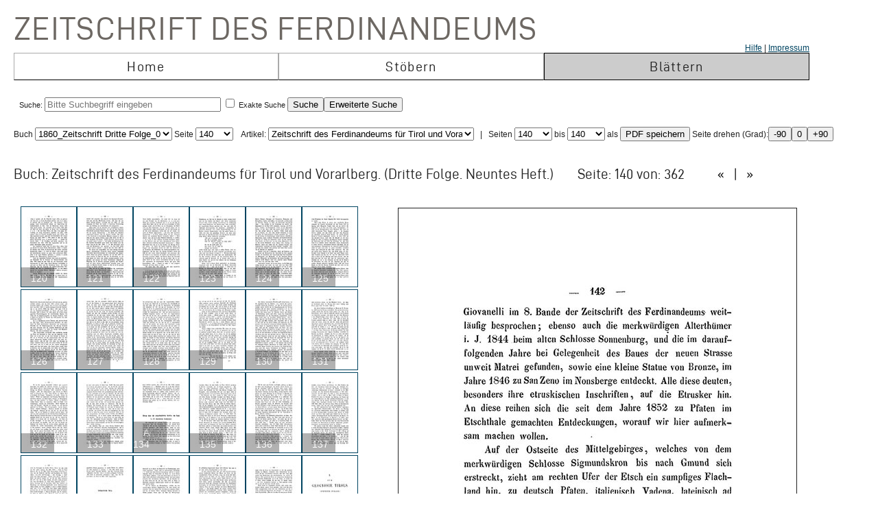

--- FILE ---
content_type: text/html; charset=UTF-8
request_url: https://zeitschrift.tiroler-landesmuseen.at/index.php?id=1000&mybuch=Ferdinandeum_1860_Folge_3_Bd09&preview=1&mypage=140
body_size: 77380
content:
<!DOCTYPE HTML PUBLIC "-//W3C//DTD HTML 4.01//EN" "http://www.w3.org/TR/html4/strict.dtd">
<HTML>
<head>
<meta http-equiv="content-type" content="text/html; charset=utf-8">
<title>Zeitschrift des Ferdinandeums  – Ferdinandeum_1860_Folge_3_Bd09 –  Seite 140 </title>


<link rel="stylesheet" type="text/css" href="inc/fontsize.css.php" media="all" />
<link rel="icon" href="img/favicon.ico" type="image/x-icon">
<META NAME="keywords" CONTENT="ferdinandeum">
<META NAME="copyright" CONTENT="niko hofinger und thomas krismer 2014">

<style>
#image{
width:580px;
transform:rotate(0deg);
transform-origin:50% 50%;
-ms-transform:rotate(0deg); /* IE 9 */
-webkit-transform:rotate(0deg); /* Opera, Chrome, and Safari */

-moz-transform-origin: origin:50% 50%;
-ms-transform-origin: origin:50% 50%;
-o-transform-origin: origin:50%5 0%;
-webkit-transform-origin: origin:50% 50%;
transform-origin: origin:50% 50%;
}
</style>

<link href="ferd.css" rel="stylesheet" type="text/css">

<!-- TinyMCE -->
<script type="text/javascript" src="tinymce3/jscripts/tiny_mce/tiny_mce.js"></script>
<script type="text/javascript">
tinyMCE.init({
// General options
mode : "textareas",
theme : "advanced",
language : "de",
plugins : "safari,pagebreak,style,layer,table,save,advhr,advimage,advlink,iespell,inlinepopups,insertdatetime,preview,media,searchreplace,print,contextmenu,paste,directionality,fullscreen,noneditable,visualchars,nonbreaking,xhtmlxtras,template",
 
// Theme options
theme_advanced_buttons1 : "save,|,bold,italic,underline,strikethrough,|,justifyleft,justifycenter,justifyright,justifyfull,|,styleselect",
theme_advanced_buttons2 : "pastetext,pasteword,|,search,replace,|,bullist,numlist,|,outdent,indent,blockquote,|,undo,redo,|,link,unlink,anchor,cleanup,help,|,code,|,forecolor,backcolor",
theme_advanced_buttons3 : "tablecontrols,|,hr,removeformat,visualaid,|,sub,sup,|,charmap,iespell,advhr,|,print",
theme_advanced_buttons4 : "insertlayer,moveforward,movebackward,absolute,|,styleprops,|,cite,abbr,acronym,del,ins,attribs,|,visualchars,nonbreaking,template,blockquote,pagebreak",
theme_advanced_toolbar_location : "top",
theme_advanced_toolbar_align : "left",
theme_advanced_statusbar_location : "bottom",
theme_advanced_resizing : true,
 
// Example content CSS (should be your site CSS)
content_css : "ferd.css",
 
// Drop lists for link/image/media/template dialogs
template_external_list_url : "js/template_list.js",
external_link_list_url : "js/link_list.js",
external_image_list_url : "js/image_list.js",
media_external_list_url : "js/media_list.js",
 
// Replace values for the template plugin
template_replace_values : {
username : "Some User",
staffid : "991234"
// change language here

}
});
</script>


<script type="text/javascript" src="inc/javascript.js"></script>

<script type="text/javascript">

function ShowInfo(id)
{
 window.open('Showinfo.php?id=' + id +'','info','height=500,width=600,statusbar=no,scrollbars=yes,location=no,menubar=no,toolbar=no,resizable=yes');
}

function newWindow(file,window) {
    msgWindow=open(file,window,'resizable=no,width=600,height=300');
    if (msgWindow.opener == null) msgWindow.opener = self;
}

function load(file,target) {
    if (target != '')
        target.window.location.href = file;
    else
        window.location.href = file;
}


</script>



</head>
<body>




 <div style='padding-top:10px;padding-left:10px;'>
<span class='niko'>Zeitschrift des Ferdinandeums</span>
 <br>
 
<table class='mainmenu' cellspacing=0 cellpadding=0 >
<tr>
<td></td><td></td><td style='float:right;text-align:right;'><a href='index.php?id=22000'>Hilfe</a> | <a href=' https://www.tiroler-landesmuseen.at/besuch/kontakt/#impressum'>Impressum</a></td> 
</tr>
<tr>
<td class='menu_off_ad'  onclick="window.location.href='index.php?home=1'" onmouseover="this.className='menu_on_high'" onmouseout="this.className='menu_off'">Home</td> 

<td class='menu_off_ad'  onclick="window.location.href='index.php?id=14000'" onmouseover="this.className='menu_on_high'"  onmouseout="this.className='menu_off'" >Stöbern</td>
<td class='menu_on_ad'  onclick="window.location.href='index.php?mypage=1'" onmouseover="this.className='menu_on_high'" >Blättern</td>


</tr></table>
	
<table class='main_neu' valign='top'>
<tr><td class='full_td' valign='top'>
<div id="topline"><form METHOD='POST' ACTION='index.php?id=1000' style='display:inline;'><font size=4></font><br>Suche: <input type='text' size=30 maxlength=90 placeholder='Bitte Suchbegriff eingeben' value=''name='search' > <input type='checkbox' name=exact value=1 > Exakte Suche <input TYPE='submit' NAME='Submit' VALUE='Suche'><input type='hidden' name='erweitert' value=1></form><form METHOD='GET' ACTION='index.php?id=1000' style='display:inline;'><input type='hidden' name='erweitert' value=1><input type='hidden' name='search' value='Bitte Suchbegriff eingeben' ><input TYPE='submit' NAME='Submit' VALUE='Erweiterte Suche'><br></form></div><div id="wrap"></div></td></tr>
</table></td></tr>
</table>



<script  type="text/javascript" src="js/jquery.js"></script>

<link href="js/jquery-ui.css" rel="stylesheet"><script  type="text/javascript" src="js/jquery-ui.js"></script><script>
function rotate(value)
{
document.getElementById("image").style.webkitTransform="rotate(" + value + "deg)";
document.getElementById("image").style.msTransform="rotate(" + value + "deg)";
document.getElementById("image").style.MozTransform="rotate(" + value + "deg)";
document.getElementById("image").style.OTransform="rotate(" + value + "deg)";
document.getElementById("image").style.transform="rotate(" + value + "deg)";
//document.getElementById("image").innerHTML=value + "deg";
}
</script><br>Buch
<form  style="display:inline;" METHOD="GET" ACTION="index.php?id=1000">
<select name="mybuch" size=1 STYLE="width: 200px;" onchange="this.form.submit();"><option value="Sammler_Bd1_Jg1806"> 1806_Sammler_01<option value="Sammler_Bd2_Jg1807"> 1807_Sammler_02<option value="Sammler_Bd3_Jg1808"> 1808_Sammler_03<option value="Sammler_Bd4_Jg1808"> 1808_Sammler_04<option value="Sammler_Bd5_Jg1808"> 1808_Sammler_05<option value="Beitraege_GS_Bd1_Jg1825"> 1825_Beiträge_01<option value="Beitraege_GS_Bd2_Jg1826"> 1826_Beiträge_02<option value="Beitraege_GS_Bd3_Jg1827"> 1827_Beiträge_03<option value="Beitraege_GS_Bd4_Jg1828"> 1828_Beiträge_04<option value="Beitraege_GS_Bd5_Jg1829"> 1829_Beiträge_05<option value="Beitraege_GS_Bd6_Jg1831"> 1831_Beiträge_06<option value="Beitraege_GS_Bd7_Jg1832"> 1832_Beiträge_07<option value="Beitraege_GS_Bd8_Jg1834"> 1834_Beiträge_08<option value="NZ_Jg1835_Bd1"> 1835_Neue Zeitschrift_01<option value="NZ_Jg1836_Bd2"> 1836_Neue Zeitschrift_02<option value="NZ_Jg1837_Bd3"> 1837_Neue Zeitschrift_03<option value="NZ_Jg1838_Bd4"> 1838_Neue Zeitschrift_04<option value="NZ_Jg1839_Bd5"> 1839_Neue Zeitschrift_05<option value="NZ_Jg1840_Bd6"> 1840_Neue Zeitschrift_06<option value="NZ_Jg1841_Bd7"> 1841_Neue Zeitschrift_07<option value="NZ_Jg1842_Bd8"> 1842_Neue Zeitschrift_08<option value="NZ_Jg1843_Bd9"> 1843_Neue Zeitschrift_09<option value="NZ_Jg1844_Bd10"> 1844_Neue Zeitschrift_10<option value="NZ_Jg1845_Bd11"> 1845_Neue Zeitschrift_11<option value="NZ_Jg1846_Bd12"> 1846_Neue Zeitschrift_12<option value="JB_1846_23"> 1846_Jahresbericht_23<option value="JB_1847_24"> 1851_Jahresbericht_24<option value="Ferdinandeum_1853_Folge_3_Bd01-03"> 1853_Zeitschrift Dritte Folge_01-03<option value="JB_1853_25"> 1853_Jahresbericht_25<option value="Ferdinandeum_1854_Folge_3_Bd04"> 1854_Zeitschrift Dritte Folge_04<option value="JB_1856_26"> 1856_Jahresbericht_26<option value="Ferdinandeum_1856_Folge_3_Bd05"> 1856_Zeitschrift Dritte Folge_05<option value="Ferdinandeum_1857_Folge_3_Bd06"> 1857_Zeitschrift Dritte Folge_06<option value="JB_1857_27"> 1857_Jahresbericht_27<option value="Ferdinandeum_1858_Folge_3_Bd07"> 1858_Zeitschrift Dritte Folge_07<option value="Ferdinandeum_1859_Folge_3_Bd08"> 1859_Zeitschrift Dritte Folge_08<option value="JB_1860_28"> 1860_Jahresbericht_28<option value="Ferdinandeum_1860_Folge_3_Bd09" selected> 1860_Zeitschrift Dritte Folge_09<option value="Ferdinandeum_1861_Folge_3_Bd10"> 1861_Zeitschrift Dritte Folge_10<option value="Ferdinandeum_1862_Folge_3_Exposition"> 1862_Zeitschrift Dritte Folge_Exposition<option value="JB_1862_29"> 1862_Jahresbericht_29<option value="Ferdinandeum_1863_Folge_3_Bd11"> 1863_Zeitschrift Dritte Folge_11<option value="JB_1864_30"> 1864_Jahresbericht_30<option value="Ferdinandeum_1865_Folge_3_Bd12"> 1865_Zeitschrift Dritte Folge_12<option value="Ferdinandeum_1867_Folge_3_Bd13"> 1867_Zeitschrift Dritte Folge_13<option value="Ferdinandeum_1869_Folge_3_Bd14"> 1869_Zeitschrift Dritte Folge_14<option value="Ferdinandeum_1870_Folge_3_Bd15"> 1870_Zeitschrift Dritte Folge_15<option value="Ferdinandeum_1871_Folge_3_Bd16"> 1871_Zeitschrift Dritte Folge_16<option value="Ferdinandeum_1872_Folge_3_Bd17"> 1872_Zeitschrift Dritte Folge_17<option value="Ferdinandeum_1873_Folge_3_Bd18"> 1873_Zeitschrift Dritte Folge_18<option value="Ferdinandeum_1875_Folge_3_Bd19"> 1875_Zeitschrift Dritte Folge_19<option value="Ferdinandeum_1876_Folge_3_Bd20"> 1876_Zeitschrift Dritte Folge_20<option value="Ferdinandeum_1877_Folge_3_Bd21"> 1877_Zeitschrift Dritte Folge_21<option value="Ferdinandeum_1878_Folge_3_Bd22"> 1878_Zeitschrift Dritte Folge_22<option value="Ferdinandeum_1879_Folge_3_Bd23"> 1879_Zeitschrift Dritte Folge_23<option value="Ferdinandeum_1880_Folge_3_Bd24"> 1880_Zeitschrift Dritte Folge_24<option value="Ferdinandeum_1881_Folge_3_Bd25"> 1881_Zeitschrift Dritte Folge_25<option value="Ferdinandeum_1882_Folge_3_Bd26"> 1882_Zeitschrift Dritte Folge_26<option value="Ferdinandeum_1883_Folge_3_Bd27"> 1883_Zeitschrift Dritte Folge_27<option value="Ferdinandeum_1884_Folge_3_Bd28"> 1884_Zeitschrift Dritte Folge_28<option value="Ferdinandeum_1885_Folge_3_Bd29"> 1885_Zeitschrift Dritte Folge_29<option value="Ferdinandeum_1886_Folge_3_Bd30"> 1886_Zeitschrift Dritte Folge_30<option value="Ferdinandeum_1887_Folge_3_Bd31"> 1887_Zeitschrift Dritte Folge_31<option value="Ferdinandeum_1888_Folge_3_Bd32"> 1888_Zeitschrift Dritte Folge_32<option value="Ferdinandeum_1889_Folge_3_Bd33"> 1889_Zeitschrift Dritte Folge_33<option value="Ferdinandeum_1890_Folge_3_Bd34"> 1890_Zeitschrift Dritte Folge_34<option value="Ferdinandeum_1891_Folge_3_Bd35"> 1891_Zeitschrift Dritte Folge_35<option value="Ferdinandeum_1892_Folge_3_Bd36"> 1892_Zeitschrift Dritte Folge_36<option value="Ferdinandeum_1893_Folge_3_Bd37"> 1893_Zeitschrift Dritte Folge_37<option value="Ferdinandeum_1894_Folge_3_Bd38"> 1894_Zeitschrift Dritte Folge_38<option value="Ferdinandeum_1895_Folge_3_Bd39"> 1895_Zeitschrift Dritte Folge_39<option value="Ferdinandeum_1896_Folge_3_Bd40"> 1896_Zeitschrift Dritte Folge_40<option value="Ferdinandeum_1897_Folge_3_Bd41"> 1897_Zeitschrift Dritte Folge_41<option value="Sammler_Register_1897"> 1897_Register<option value="Ferdinandeum_1898_Folge_3_Bd42"> 1898_Zeitschrift Dritte Folge_42<option value="Ferdinandeum_1899_Folge_3_Bd43"> 1899_Zeitschrift Dritte Folge_43<option value="Ferdinandeum_1900_Folge_3_Bd44"> 1900_Zeitschrift Dritte Folge_44<option value="Ferdinandeum_1901_Folge_3_Bd45"> 1901_Zeitschrift Dritte Folge_45<option value="Ferdinandeum_1902_Folge_3_Bd46"> 1902_Zeitschrift Dritte Folge_46<option value="Ferdinandeum_1903_Folge_3_Bd47"> 1903_Zeitschrift Dritte Folge_47<option value="Ferdinandeum_1904_Folge_3_Bd48"> 1904_Zeitschrift Dritte Folge_48<option value="Ferdinandeum_1905_Folge_3_Bd49"> 1905_Zeitschrift Dritte Folge_49<option value="Ferdinandeum_1906_Folge_3_Bd50"> 1906_Zeitschrift Dritte Folge_50<option value="Ferdinandeum_1907_Folge_3_Bd51"> 1907_Zeitschrift Dritte Folge_51<option value="Ferdinandeum_1908_Folge_3_Bd52"> 1908_Zeitschrift Dritte Folge_52<option value="Ferdinandeum_1909_Folge_3_Bd53"> 1909_Zeitschrift Dritte Folge_53<option value="Ferdinandeum_1910_Folge_3_Bd54"> 1910_Zeitschrift Dritte Folge_54<option value="Ferdinandeum_1911_Folge_3_Bd55"> 1911_Zeitschrift Dritte Folge_55<option value="Ferdinandeum_1912_Folge_3_Bd56"> 1912_Zeitschrift Dritte Folge_56<option value="Ferdinandeum_1913_Folge_3_Bd57"> 1913_Zeitschrift Dritte Folge_57<option value="Ferdinandeum_1914_Folge_3_Bd58"> 1914_Zeitschrift Dritte Folge_58<option value="Ferdinandeum_1915_Folge_3_Bd59"> 1915_Zeitschrift Dritte Folge_59<option value="Ferdinandeum_1920-Folge_3_Bd60"> 1920_Zeitschrift Dritte Folge_60<option value="Veroeffentlichungen_Jg1922_Bd1"> 1922_Veröffentlichungen_01<option value="Veroeffentlichungen_Jg1922_Bd2"> 1922_Veröffentlichungen_02<option value="Veroeffentlichungen_Jg1923_Bd3"> 1923_Veröffentlichungen_03<option value="Veroeffentlichungen_Jg1925_Bd4"> 1925_Veröffentlichungen_04<option value="Veroeffentlichungen_Jg1925_Bd5"> 1925_Veröffentlichungen_05<option value="Veroeffentlichungen_Jg1927_Bd6"> 1927_Veröffentlichungen_06<option value="Veroeffentlichungen_Jg1928_Bd7"> 1938_Veröffentlichungen_07<option value="Veroeffentlichungen_Jg1928_Bd8"> 1928_Veröffentlichungen_08<option value="Veroeffentlichungen_Jg1929_Bd9"> 1929_Veröffentlichungen_09<option value="Veroeffentlichungen_Jg1930_Bd10"> 1930_Veröffentlichungen_10<option value="Veroeffentlichungen_Jg1931_Bd11"> 1931_Veröffentlichungen_11<option value="Veroeffentlichungen_Jg1932_Bd12"> 1932_Veröffentlichungen_12<option value="Veroeffentlichungen_Jg1933_Bd13"> 1933_Veröffentlichungen_13<option value="Veroeffentlichungen_Jg1934_Bd14"> 1934_Veröffentlichungen_14<option value="Veroeffentlichungen_Jg1935_Bd15"> 1935_Veröffentlichungen_15<option value="Veroeffentlichungen_Inhaltsverzeichnis"> 1935_Veröffentlichungen_Register<option value="Veroeffentlichungen_Jg1936_Bd16"> 1936_Veröffentlichungen_16<option value="Veroeffentlichungen_Jg1937_Bd17"> 1937_Veröffentlichungen_17<option value="Veroeffentlichungen_Jg1938_Bd18"> 1938_Veröffentlichungen_18<option value="Veroeffentlichungen_Jg1939_Bd19"> 1939_Veröffentlichungen_19<option value="Veroeffentlichungen_Jg1940_45_Bd20_25"> 1940_Veröffentlichungen_20-25<option value="Veroeffentlichungen_Jg1946_49_Bd26_29"> 1946_Veröffentlichungen_26-29<option value="Veroeffentlichungen_Jg1950_Bd30"> 1950_Veröffentlichungen_30<option value="Veroeffentlichungen_Jg1951_Bd31"> 1951_Veröffentlichungen_31<option value="Veroeffentlichungen_Jg1952_53_Bd32_33"> 1952_Veröffentlichungen_32-33<option value="Veroeffentlichungen_Jg1954_Bd34"> 1954_Veröffentlichungen_34<option value="Veroeffentlichungen_Jg1955_Bd35"> 1955_Veröffentlichungen_35<option value="Veroeffentlichungen_Jg1956_Bd36"> 1956_Veröffentlichungen_36<option value="Veroeffentlichungen_Jg1957_Bd37"> 1957_Veröffentlichungen_37<option value="Veroeffentlichungen_Jg1958_Bd38"> 1958_Veröffentlichungen_38<option value="Veroeffentlichungen_Jg1959_Bd39"> 1959_Veröffentlichungen_39<option value="Veroeffentlichungen_Jg1960_Bd40"> 1960_Veröffentlichungen_40<option value="Veroeffentlichungen_Jg1961_Bd41"> 1961_Veröffentlichungen_41<option value="Veroeffentlichungen_Jg1962_Bd42"> 1962_Veröffentlichungen_42<option value="Veroeffentlichungen_Jg1963_Bd43"> 1963_Veröffentlichungen_43<option value="Veroeffentlichungen_Jg1964_Bd44"> 1964_Veröffentlichungen_44<option value="Veroeffentlichungen_Jg1965_Bd45"> 1965_Veröffentlichungen_45<option value="Veroeffentlichungen_Jg1966_Bd46"> 1966_Veröffentlichungen_46<option value="Veroeffentlichungen_Jg1967_Bd47"> 1967_Veröffentlichungen_47<option value="Veroeffentlichungen_Jg1968_Bd48"> 1968_Veröffentlichungen_48<option value="Veroeffentlichungen_Jg1969_Bd49"> 1969_Veröffentlichungen_49<option value="Veroeffentlichungen_Jg1970_Bd50"> 1970_Veröffentlichungen_50<option value="Veroeffentlichungen_Jg1971_Bd51"> 1971_Veröffentlichungen_51<option value="Veroeffentlichungen_Jg1972_Bd52"> 1972_Veröffentlichungen_52<option value="Veroeffentlichungen_Jg1973_Bd53"> 1973_Veröffentlichungen_53<option value="Veroeffentlichungen_Jg1974_Bd54"> 1974_Veröffentlichungen_54<option value="Veroeffentlichungen_Jg1975_Bd55"> 1975_Veröffentlichungen_55<option value="Veroeffentlichungen_Jg1975_FS_Walter_Senn"> 1975_Veröffentlichungen_Festschrift Senn<option value="Veroeffentlichungen_Jg1976_Bd56"> 1976_Veröffentlichungen_56<option value="Veroeffentlichungen_Jg1977_Bd57"> 1977_Veröffentlichungen_57<option value="Veroeffentlichungen_Jg1977_Beilage2_zu_Bd57"> 1977_Veröffentlichungen_57_Beilage<option value="Veroeffentlichungen_Jg1978_Bd58"> 1978_Veröffentlichungen_58<option value="Veroeffentlichungen_Jg1979_Bd59"> 1979_Veröffentlichungen_59<option value="Veroeffentlichungen_Jg1980_Bd60"> 1980_Veröffentlichungen_60<option value="Veroeffentlichungen_Jg1981_Bd61"> 1981_Veröffentlichungen_61<option value="Veroeffentlichungen_Jg1982_Bd62"> 1982_Veröffentlichungen_62<option value="Veroeffentlichungen_Jg1983_Bd63"> 1983_Veröffentlichungen_63<option value="Veroeffentlichungen_Jg1984_Bd64"> 1984_Veröffentlichungen_64<option value="Veroeffentlichungen_Jg1985_Bd65"> 1985_Veröffentlichungen_65<option value="Veroeffentlichungen_Jg1986_Bd66"> 1986_Veröffentlichungen_66<option value="Veroeffentlichungen_Jg1987_Bd67"> 1987_Veröffentlichungen_67<option value="Veroeffentlichungen_Jg1987_Beilage3_zu_BGd67"> 1987_Veröffentlichungen_67_Beilage<option value="Veroeffentlichungen_Jg1988_Bd68"> 1988_Veröffentlichungen_68<option value="Veroeffentlichungen_Jg1989_Bd69"> 1989_Veröffentlichungen_69<option value="Veroeffentlichungen_Jg1990_Bd70"> 1990_Veröffentlichungen_70<option value="Veroeffentlichungen_Jg1991_Bd71"> 1991_Veröffentlichungen_71<option value="Veroeffentlichungen_Jg1991_Beilage4_zu_Bd71"> 1991_Veröffentlichungen_71_Beilage<option value="Veroeffentlichungen_Jg1992_Bd72"> 1992_Veröffentlichungen_72<option value="Veroeffentlichungen_Jg1993_Bd73"> 1993_Veröffentlichungen_73<option value="Veroeffentlichungen_Jg1993_Beilage5_zu_Bd73"> 1993_Veröffentlichungen_73_Beilage<option value="Veroeffentlichungen_Jg1994_Bd74"> 1994_Veröffentlichungen_74<option value="Veroeffentlichungen_Jg1995_96_Bd75_76"> 1995_Veröffentlichungen_75_76<option value="Veroeffentlichungen_Jg1997_Bd77"> 1997_Veröffentlichungen_77<option value="Veroeffentlichungen_Jg1998_Bd78"> 1998_Veröffentlichungen_78<option value="Veroeffentlichungen_Jg1999_Bd79"> 1999_Veröffentlichungen_79<option value="Veroeffentlichungen_Jg2000_Bd80"> 2000_Veröffentlichungen_80<option value="Veroeffentlichungen_Jg2001_Bd81"> 2001_Veröffentlichungen_81<option value="Veroeffentlichungen_Jg2002_Bd82_I"> 2002_Veröffentlichungen_82_1<option value="Veroeffentlichungen_Jg2002_Bd82_II"> 2002_Veröffentlichungen_82_2<option value="Veroeffentlichungen_Jg2003_Bd83"> 2003_Veröffentlichungen_83<option value="Veroeffentlichungen_JG2004_Bd84"> 2004_Veröffentlichungen_84</select> Seite <select name="mypage" size=1 onchange="this.form.submit();" STYLE="width: 55px;"><option value="1"> 1<option value="2"> 2<option value="3"> 3<option value="4"> 4<option value="5"> 5<option value="6"> 6<option value="7"> 7<option value="8"> 8<option value="9"> 9<option value="10"> 10<option value="11"> 11<option value="12"> 12<option value="13"> 13<option value="14"> 14<option value="15"> 15<option value="16"> 16<option value="17"> 17<option value="18"> 18<option value="19"> 19<option value="20"> 20<option value="21"> 21<option value="22"> 22<option value="23"> 23<option value="24"> 24<option value="25"> 25<option value="26"> 26<option value="27"> 27<option value="28"> 28<option value="29"> 29<option value="30"> 30<option value="31"> 31<option value="32"> 32<option value="33"> 33<option value="34"> 34<option value="35"> 35<option value="36"> 36<option value="37"> 37<option value="38"> 38<option value="39"> 39<option value="40"> 40<option value="41"> 41<option value="42"> 42<option value="43"> 43<option value="44"> 44<option value="45"> 45<option value="46"> 46<option value="47"> 47<option value="48"> 48<option value="49"> 49<option value="50"> 50<option value="51"> 51<option value="52"> 52<option value="53"> 53<option value="54"> 54<option value="55"> 55<option value="56"> 56<option value="57"> 57<option value="58"> 58<option value="59"> 59<option value="60"> 60<option value="61"> 61<option value="62"> 62<option value="63"> 63<option value="64"> 64<option value="65"> 65<option value="66"> 66<option value="67"> 67<option value="68"> 68<option value="69"> 69<option value="70"> 70<option value="71"> 71<option value="72"> 72<option value="73"> 73<option value="74"> 74<option value="75"> 75<option value="76"> 76<option value="77"> 77<option value="78"> 78<option value="79"> 79<option value="80"> 80<option value="81"> 81<option value="82"> 82<option value="83"> 83<option value="84"> 84<option value="85"> 85<option value="86"> 86<option value="87"> 87<option value="88"> 88<option value="89"> 89<option value="90"> 90<option value="91"> 91<option value="92"> 92<option value="93"> 93<option value="94"> 94<option value="95"> 95<option value="96"> 96<option value="97"> 97<option value="98"> 98<option value="99"> 99<option value="100"> 100<option value="101"> 101<option value="102"> 102<option value="103"> 103<option value="104"> 104<option value="105"> 105<option value="106"> 106<option value="107"> 107<option value="108"> 108<option value="109"> 109<option value="110"> 110<option value="111"> 111<option value="112"> 112<option value="113"> 113<option value="114"> 114<option value="115"> 115<option value="116"> 116<option value="117"> 117<option value="118"> 118<option value="119"> 119<option value="120"> 120<option value="121"> 121<option value="122"> 122<option value="123"> 123<option value="124"> 124<option value="125"> 125<option value="126"> 126<option value="127"> 127<option value="128"> 128<option value="129"> 129<option value="130"> 130<option value="131"> 131<option value="132"> 132<option value="133"> 133<option value="134"> 134<option value="135"> 135<option value="136"> 136<option value="137"> 137<option value="138"> 138<option value="139"> 139<option value="140" selected> 140<option value="141"> 141<option value="142"> 142<option value="143"> 143<option value="144"> 144<option value="145"> 145<option value="146"> 146<option value="147"> 147<option value="148"> 148<option value="149"> 149<option value="150"> 150<option value="151"> 151<option value="152"> 152<option value="153"> 153<option value="154"> 154<option value="155"> 155<option value="156"> 156<option value="157"> 157<option value="158"> 158<option value="159"> 159<option value="160"> 160<option value="161"> 161<option value="162"> 162<option value="163"> 163<option value="164"> 164<option value="165"> 165<option value="166"> 166<option value="167"> 167<option value="168"> 168<option value="169"> 169<option value="170"> 170<option value="171"> 171<option value="172"> 172<option value="173"> 173<option value="174"> 174<option value="175"> 175<option value="176"> 176<option value="177"> 177<option value="178"> 178<option value="179"> 179<option value="180"> 180<option value="181"> 181<option value="182"> 182<option value="183"> 183<option value="184"> 184<option value="185"> 185<option value="186"> 186<option value="187"> 187<option value="188"> 188<option value="189"> 189<option value="190"> 190<option value="191"> 191<option value="192"> 192<option value="193"> 193<option value="194"> 194<option value="195"> 195<option value="196"> 196<option value="197"> 197<option value="198"> 198<option value="199"> 199<option value="200"> 200<option value="201"> 201<option value="202"> 202<option value="203"> 203<option value="204"> 204<option value="205"> 205<option value="206"> 206<option value="207"> 207<option value="208"> 208<option value="209"> 209<option value="210"> 210<option value="211"> 211<option value="212"> 212<option value="213"> 213<option value="214"> 214<option value="215"> 215<option value="216"> 216<option value="217"> 217<option value="218"> 218<option value="219"> 219<option value="220"> 220<option value="221"> 221<option value="222"> 222<option value="223"> 223<option value="224"> 224<option value="225"> 225<option value="226"> 226<option value="227"> 227<option value="228"> 228<option value="229"> 229<option value="230"> 230<option value="231"> 231<option value="232"> 232<option value="233"> 233<option value="234"> 234<option value="235"> 235<option value="236"> 236<option value="237"> 237<option value="238"> 238<option value="239"> 239<option value="240"> 240<option value="241"> 241<option value="242"> 242<option value="243"> 243<option value="244"> 244<option value="245"> 245<option value="246"> 246<option value="247"> 247<option value="248"> 248<option value="249"> 249<option value="250"> 250<option value="251"> 251<option value="252"> 252<option value="253"> 253<option value="254"> 254<option value="255"> 255<option value="256"> 256<option value="257"> 257<option value="258"> 258<option value="259"> 259<option value="260"> 260<option value="261"> 261<option value="262"> 262<option value="263"> 263<option value="264"> 264<option value="265"> 265<option value="266"> 266<option value="267"> 267<option value="268"> 268<option value="269"> 269<option value="270"> 270<option value="271"> 271<option value="272"> 272<option value="273"> 273<option value="274"> 274<option value="275"> 275<option value="276"> 276<option value="277"> 277<option value="278"> 278<option value="279"> 279<option value="280"> 280<option value="281"> 281<option value="282"> 282<option value="283"> 283<option value="284"> 284<option value="285"> 285<option value="286"> 286<option value="287"> 287<option value="288"> 288<option value="289"> 289<option value="290"> 290<option value="291"> 291<option value="292"> 292<option value="293"> 293<option value="294"> 294<option value="295"> 295<option value="296"> 296<option value="297"> 297<option value="298"> 298<option value="299"> 299<option value="300"> 300<option value="301"> 301<option value="302"> 302<option value="303"> 303<option value="304"> 304<option value="305"> 305<option value="306"> 306<option value="307"> 307<option value="308"> 308<option value="309"> 309<option value="310"> 310<option value="311"> 311<option value="312"> 312<option value="313"> 313<option value="314"> 314<option value="315"> 315<option value="316"> 316<option value="317"> 317<option value="318"> 318<option value="319"> 319<option value="320"> 320<option value="321"> 321<option value="322"> 322<option value="323"> 323<option value="324"> 324<option value="325"> 325<option value="326"> 326<option value="327"> 327<option value="328"> 328<option value="329"> 329<option value="330"> 330<option value="331"> 331<option value="332"> 332<option value="333"> 333<option value="334"> 334<option value="335"> 335<option value="336"> 336<option value="337"> 337<option value="338"> 338<option value="339"> 339<option value="340"> 340<option value="341"> 341<option value="342"> 342<option value="343"> 343<option value="344"> 344<option value="345"> 345<option value="346"> 346<option value="347"> 347<option value="348"> 348<option value="349"> 349<option value="350"> 350<option value="351"> 351<option value="352"> 352<option value="353"> 353<option value="354"> 354<option value="355"> 355<option value="356"> 356<option value="357"> 357<option value="358"> 358<option value="359"> 359<option value="360"> 360<option value="361"> 361</select>
</form><form METHOD='GET' ACTION='index.php?id=1000'  style='display:inline;'><input type='hidden' name='mybuch' value='Ferdinandeum_1860_Folge_3_Bd09'>&nbsp; &nbsp;Artikel: <select name='mypage' size=1 STYLE='width: 300px;' onchange='this.form.submit();'>


<option value='1'><h4>Zeitschrift des Ferdinandeums für Tirol und Vorarlberg.</h4><script type="text/javascript">document.title = "Zeitschrift des Ferdinandeums – 1860_Zeitschrift Dritte Folge_09 –  Seite 140";</script><option value='1'><h4>Beiträge zur Geschichte Tirols.</h4><script type="text/javascript">document.title = "Zeitschrift des Ferdinandeums – 1860_Zeitschrift Dritte Folge_09 –  Seite 140";</script><option value='117'><h4>Bemerkungen über den tirolischen Bundesbrief, angeblich vom Jahre 1323.</h4><script type="text/javascript">document.title = "Zeitschrift des Ferdinandeums – 1860_Zeitschrift Dritte Folge_09 –  Seite 140";</script><option value='134'><h4>Etwas über die ursprünglichen Grafen von Tirol.</h4><script type="text/javascript">document.title = "Zeitschrift des Ferdinandeums – 1860_Zeitschrift Dritte Folge_09 –  Seite 140";</script><option value='143'><h4>I. Zur Geognosie Tirols.</h4><script type="text/javascript">document.title = "Zeitschrift des Ferdinandeums – 1860_Zeitschrift Dritte Folge_09 –  Seite 140";</script><option value='145'><h4> -- I. Am Schwazer Bergbau.</h4><option value='158'><h4> -- II. Die Knochenhöhle bei Kufstein.</h4><option value='159'><h4> -- III. Orthoceratiten aus dem obern Lias der Kammerkar.</h4><option value='161'><h4>II. Zur Hypsometrie und Orographie von Nordtirol.</h4><script type="text/javascript">document.title = "Zeitschrift des Ferdinandeums – 1860_Zeitschrift Dritte Folge_09 –  Seite 140";</script><option value='164'><h4> -- Einige Höhenbestimmungen aus dem Gleirsch- und Hinterauthale.</h4><option value='170'><h4> -- ** I. Höhenunterschiede.</h4><option value='173'><h4> -- ** II. Absolute Höhen.</h4><option value='178'><h4> -- Orographische Skizze.</h4><option value='194'><h4>III. Zur Botanik Nordtirols.</h4><script type="text/javascript">document.title = "Zeitschrift des Ferdinandeums – 1860_Zeitschrift Dritte Folge_09 –  Seite 140";</script><option value='196'><h4> -- Einige botanische Notizen aus dem Gleirschthal.</h4><option value='202'><h4>IV. Zur Kenntniss der Coleopteren um Innsbruck.</h4><script type="text/javascript">document.title = "Zeitschrift des Ferdinandeums – 1860_Zeitschrift Dritte Folge_09 –  Seite 140";</script><option value='204'><h4> -- Über Coleopteren bei Innsbruck.</h4><option value='211'><h4> -- Zahlenverhältnisse der Käfer im Gebirge.</h4><option value='218'><h4>V. Zur Flora Tirols.</h4><script type="text/javascript">document.title = "Zeitschrift des Ferdinandeums – 1860_Zeitschrift Dritte Folge_09 –  Seite 140";</script><option value='220'><h4> -- Vorwort.</h4><option value='222'><h4> -- Ranunculaceae Juss.</h4><option value='243'><h4> -- Berberideae Vent.</h4><option value='243'><h4> -- Papaveraceae DC.</h4><option value='245'><h4> -- Fumariaceae DC.</h4><option value='246'><h4> -- Cruciferae Juss.</h4><option value='271'><h4> -- Cistineae Dun.</h4><option value='272'><h4> -- Violarieae DC.</h4><option value='285'><h4> -- Resedaceae DC.</h4><option value='286'><h4> -- Droseraceae DC.</h4><option value='289'><h4> -- Polygaleae Juss.</h4><option value='297'><h4> -- Sileneae DC.</h4><option value='322'><h4> -- Alsineae DC.</h4><option value='358'><h4> -- Lineae DC.</h4><option value='361'><h4> -- Malvaceae R. Br.</h4></select></form> &nbsp; | &nbsp; <form style='padding:0;margin:0;display:inline;' action='pdf_out.php' METHOD='GET'>Seiten <select name="mypagefrom" size=1  STYLE="width: 55px;"><option value="1"> 1<option value="2"> 2<option value="3"> 3<option value="4"> 4<option value="5"> 5<option value="6"> 6<option value="7"> 7<option value="8"> 8<option value="9"> 9<option value="10"> 10<option value="11"> 11<option value="12"> 12<option value="13"> 13<option value="14"> 14<option value="15"> 15<option value="16"> 16<option value="17"> 17<option value="18"> 18<option value="19"> 19<option value="20"> 20<option value="21"> 21<option value="22"> 22<option value="23"> 23<option value="24"> 24<option value="25"> 25<option value="26"> 26<option value="27"> 27<option value="28"> 28<option value="29"> 29<option value="30"> 30<option value="31"> 31<option value="32"> 32<option value="33"> 33<option value="34"> 34<option value="35"> 35<option value="36"> 36<option value="37"> 37<option value="38"> 38<option value="39"> 39<option value="40"> 40<option value="41"> 41<option value="42"> 42<option value="43"> 43<option value="44"> 44<option value="45"> 45<option value="46"> 46<option value="47"> 47<option value="48"> 48<option value="49"> 49<option value="50"> 50<option value="51"> 51<option value="52"> 52<option value="53"> 53<option value="54"> 54<option value="55"> 55<option value="56"> 56<option value="57"> 57<option value="58"> 58<option value="59"> 59<option value="60"> 60<option value="61"> 61<option value="62"> 62<option value="63"> 63<option value="64"> 64<option value="65"> 65<option value="66"> 66<option value="67"> 67<option value="68"> 68<option value="69"> 69<option value="70"> 70<option value="71"> 71<option value="72"> 72<option value="73"> 73<option value="74"> 74<option value="75"> 75<option value="76"> 76<option value="77"> 77<option value="78"> 78<option value="79"> 79<option value="80"> 80<option value="81"> 81<option value="82"> 82<option value="83"> 83<option value="84"> 84<option value="85"> 85<option value="86"> 86<option value="87"> 87<option value="88"> 88<option value="89"> 89<option value="90"> 90<option value="91"> 91<option value="92"> 92<option value="93"> 93<option value="94"> 94<option value="95"> 95<option value="96"> 96<option value="97"> 97<option value="98"> 98<option value="99"> 99<option value="100"> 100<option value="101"> 101<option value="102"> 102<option value="103"> 103<option value="104"> 104<option value="105"> 105<option value="106"> 106<option value="107"> 107<option value="108"> 108<option value="109"> 109<option value="110"> 110<option value="111"> 111<option value="112"> 112<option value="113"> 113<option value="114"> 114<option value="115"> 115<option value="116"> 116<option value="117"> 117<option value="118"> 118<option value="119"> 119<option value="120"> 120<option value="121"> 121<option value="122"> 122<option value="123"> 123<option value="124"> 124<option value="125"> 125<option value="126"> 126<option value="127"> 127<option value="128"> 128<option value="129"> 129<option value="130"> 130<option value="131"> 131<option value="132"> 132<option value="133"> 133<option value="134"> 134<option value="135"> 135<option value="136"> 136<option value="137"> 137<option value="138"> 138<option value="139"> 139<option value="140" selected> 140<option value="141"> 141<option value="142"> 142<option value="143"> 143<option value="144"> 144<option value="145"> 145<option value="146"> 146<option value="147"> 147<option value="148"> 148<option value="149"> 149<option value="150"> 150<option value="151"> 151<option value="152"> 152<option value="153"> 153<option value="154"> 154<option value="155"> 155<option value="156"> 156<option value="157"> 157<option value="158"> 158<option value="159"> 159<option value="160"> 160<option value="161"> 161<option value="162"> 162<option value="163"> 163<option value="164"> 164<option value="165"> 165<option value="166"> 166<option value="167"> 167<option value="168"> 168<option value="169"> 169<option value="170"> 170<option value="171"> 171<option value="172"> 172<option value="173"> 173<option value="174"> 174<option value="175"> 175<option value="176"> 176<option value="177"> 177<option value="178"> 178<option value="179"> 179<option value="180"> 180<option value="181"> 181<option value="182"> 182<option value="183"> 183<option value="184"> 184<option value="185"> 185<option value="186"> 186<option value="187"> 187<option value="188"> 188<option value="189"> 189<option value="190"> 190<option value="191"> 191<option value="192"> 192<option value="193"> 193<option value="194"> 194<option value="195"> 195<option value="196"> 196<option value="197"> 197<option value="198"> 198<option value="199"> 199<option value="200"> 200<option value="201"> 201<option value="202"> 202<option value="203"> 203<option value="204"> 204<option value="205"> 205<option value="206"> 206<option value="207"> 207<option value="208"> 208<option value="209"> 209<option value="210"> 210<option value="211"> 211<option value="212"> 212<option value="213"> 213<option value="214"> 214<option value="215"> 215<option value="216"> 216<option value="217"> 217<option value="218"> 218<option value="219"> 219<option value="220"> 220<option value="221"> 221<option value="222"> 222<option value="223"> 223<option value="224"> 224<option value="225"> 225<option value="226"> 226<option value="227"> 227<option value="228"> 228<option value="229"> 229<option value="230"> 230<option value="231"> 231<option value="232"> 232<option value="233"> 233<option value="234"> 234<option value="235"> 235<option value="236"> 236<option value="237"> 237<option value="238"> 238<option value="239"> 239<option value="240"> 240<option value="241"> 241<option value="242"> 242<option value="243"> 243<option value="244"> 244<option value="245"> 245<option value="246"> 246<option value="247"> 247<option value="248"> 248<option value="249"> 249<option value="250"> 250<option value="251"> 251<option value="252"> 252<option value="253"> 253<option value="254"> 254<option value="255"> 255<option value="256"> 256<option value="257"> 257<option value="258"> 258<option value="259"> 259<option value="260"> 260<option value="261"> 261<option value="262"> 262<option value="263"> 263<option value="264"> 264<option value="265"> 265<option value="266"> 266<option value="267"> 267<option value="268"> 268<option value="269"> 269<option value="270"> 270<option value="271"> 271<option value="272"> 272<option value="273"> 273<option value="274"> 274<option value="275"> 275<option value="276"> 276<option value="277"> 277<option value="278"> 278<option value="279"> 279<option value="280"> 280<option value="281"> 281<option value="282"> 282<option value="283"> 283<option value="284"> 284<option value="285"> 285<option value="286"> 286<option value="287"> 287<option value="288"> 288<option value="289"> 289<option value="290"> 290<option value="291"> 291<option value="292"> 292<option value="293"> 293<option value="294"> 294<option value="295"> 295<option value="296"> 296<option value="297"> 297<option value="298"> 298<option value="299"> 299<option value="300"> 300<option value="301"> 301<option value="302"> 302<option value="303"> 303<option value="304"> 304<option value="305"> 305<option value="306"> 306<option value="307"> 307<option value="308"> 308<option value="309"> 309<option value="310"> 310<option value="311"> 311<option value="312"> 312<option value="313"> 313<option value="314"> 314<option value="315"> 315<option value="316"> 316<option value="317"> 317<option value="318"> 318<option value="319"> 319<option value="320"> 320<option value="321"> 321<option value="322"> 322<option value="323"> 323<option value="324"> 324<option value="325"> 325<option value="326"> 326<option value="327"> 327<option value="328"> 328<option value="329"> 329<option value="330"> 330<option value="331"> 331<option value="332"> 332<option value="333"> 333<option value="334"> 334<option value="335"> 335<option value="336"> 336<option value="337"> 337<option value="338"> 338<option value="339"> 339<option value="340"> 340<option value="341"> 341<option value="342"> 342<option value="343"> 343<option value="344"> 344<option value="345"> 345<option value="346"> 346<option value="347"> 347<option value="348"> 348<option value="349"> 349<option value="350"> 350<option value="351"> 351<option value="352"> 352<option value="353"> 353<option value="354"> 354<option value="355"> 355<option value="356"> 356<option value="357"> 357<option value="358"> 358<option value="359"> 359<option value="360"> 360<option value="361"> 361</select> bis <select name="mypageto" size=1  STYLE="width: 55px;"><option value="1"> 1<option value="2"> 2<option value="3"> 3<option value="4"> 4<option value="5"> 5<option value="6"> 6<option value="7"> 7<option value="8"> 8<option value="9"> 9<option value="10"> 10<option value="11"> 11<option value="12"> 12<option value="13"> 13<option value="14"> 14<option value="15"> 15<option value="16"> 16<option value="17"> 17<option value="18"> 18<option value="19"> 19<option value="20"> 20<option value="21"> 21<option value="22"> 22<option value="23"> 23<option value="24"> 24<option value="25"> 25<option value="26"> 26<option value="27"> 27<option value="28"> 28<option value="29"> 29<option value="30"> 30<option value="31"> 31<option value="32"> 32<option value="33"> 33<option value="34"> 34<option value="35"> 35<option value="36"> 36<option value="37"> 37<option value="38"> 38<option value="39"> 39<option value="40"> 40<option value="41"> 41<option value="42"> 42<option value="43"> 43<option value="44"> 44<option value="45"> 45<option value="46"> 46<option value="47"> 47<option value="48"> 48<option value="49"> 49<option value="50"> 50<option value="51"> 51<option value="52"> 52<option value="53"> 53<option value="54"> 54<option value="55"> 55<option value="56"> 56<option value="57"> 57<option value="58"> 58<option value="59"> 59<option value="60"> 60<option value="61"> 61<option value="62"> 62<option value="63"> 63<option value="64"> 64<option value="65"> 65<option value="66"> 66<option value="67"> 67<option value="68"> 68<option value="69"> 69<option value="70"> 70<option value="71"> 71<option value="72"> 72<option value="73"> 73<option value="74"> 74<option value="75"> 75<option value="76"> 76<option value="77"> 77<option value="78"> 78<option value="79"> 79<option value="80"> 80<option value="81"> 81<option value="82"> 82<option value="83"> 83<option value="84"> 84<option value="85"> 85<option value="86"> 86<option value="87"> 87<option value="88"> 88<option value="89"> 89<option value="90"> 90<option value="91"> 91<option value="92"> 92<option value="93"> 93<option value="94"> 94<option value="95"> 95<option value="96"> 96<option value="97"> 97<option value="98"> 98<option value="99"> 99<option value="100"> 100<option value="101"> 101<option value="102"> 102<option value="103"> 103<option value="104"> 104<option value="105"> 105<option value="106"> 106<option value="107"> 107<option value="108"> 108<option value="109"> 109<option value="110"> 110<option value="111"> 111<option value="112"> 112<option value="113"> 113<option value="114"> 114<option value="115"> 115<option value="116"> 116<option value="117"> 117<option value="118"> 118<option value="119"> 119<option value="120"> 120<option value="121"> 121<option value="122"> 122<option value="123"> 123<option value="124"> 124<option value="125"> 125<option value="126"> 126<option value="127"> 127<option value="128"> 128<option value="129"> 129<option value="130"> 130<option value="131"> 131<option value="132"> 132<option value="133"> 133<option value="134"> 134<option value="135"> 135<option value="136"> 136<option value="137"> 137<option value="138"> 138<option value="139"> 139<option value="140" selected> 140<option value="141"> 141<option value="142"> 142<option value="143"> 143<option value="144"> 144<option value="145"> 145<option value="146"> 146<option value="147"> 147<option value="148"> 148<option value="149"> 149<option value="150"> 150<option value="151"> 151<option value="152"> 152<option value="153"> 153<option value="154"> 154<option value="155"> 155<option value="156"> 156<option value="157"> 157<option value="158"> 158<option value="159"> 159<option value="160"> 160<option value="161"> 161<option value="162"> 162<option value="163"> 163<option value="164"> 164<option value="165"> 165<option value="166"> 166<option value="167"> 167<option value="168"> 168<option value="169"> 169<option value="170"> 170<option value="171"> 171<option value="172"> 172<option value="173"> 173<option value="174"> 174<option value="175"> 175<option value="176"> 176<option value="177"> 177<option value="178"> 178<option value="179"> 179<option value="180"> 180<option value="181"> 181<option value="182"> 182<option value="183"> 183<option value="184"> 184<option value="185"> 185<option value="186"> 186<option value="187"> 187<option value="188"> 188<option value="189"> 189<option value="190"> 190<option value="191"> 191<option value="192"> 192<option value="193"> 193<option value="194"> 194<option value="195"> 195<option value="196"> 196<option value="197"> 197<option value="198"> 198<option value="199"> 199<option value="200"> 200<option value="201"> 201<option value="202"> 202<option value="203"> 203<option value="204"> 204<option value="205"> 205<option value="206"> 206<option value="207"> 207<option value="208"> 208<option value="209"> 209<option value="210"> 210<option value="211"> 211<option value="212"> 212<option value="213"> 213<option value="214"> 214<option value="215"> 215<option value="216"> 216<option value="217"> 217<option value="218"> 218<option value="219"> 219<option value="220"> 220<option value="221"> 221<option value="222"> 222<option value="223"> 223<option value="224"> 224<option value="225"> 225<option value="226"> 226<option value="227"> 227<option value="228"> 228<option value="229"> 229<option value="230"> 230<option value="231"> 231<option value="232"> 232<option value="233"> 233<option value="234"> 234<option value="235"> 235<option value="236"> 236<option value="237"> 237<option value="238"> 238<option value="239"> 239<option value="240"> 240<option value="241"> 241<option value="242"> 242<option value="243"> 243<option value="244"> 244<option value="245"> 245<option value="246"> 246<option value="247"> 247<option value="248"> 248<option value="249"> 249<option value="250"> 250<option value="251"> 251<option value="252"> 252<option value="253"> 253<option value="254"> 254<option value="255"> 255<option value="256"> 256<option value="257"> 257<option value="258"> 258<option value="259"> 259<option value="260"> 260<option value="261"> 261<option value="262"> 262<option value="263"> 263<option value="264"> 264<option value="265"> 265<option value="266"> 266<option value="267"> 267<option value="268"> 268<option value="269"> 269<option value="270"> 270<option value="271"> 271<option value="272"> 272<option value="273"> 273<option value="274"> 274<option value="275"> 275<option value="276"> 276<option value="277"> 277<option value="278"> 278<option value="279"> 279<option value="280"> 280<option value="281"> 281<option value="282"> 282<option value="283"> 283<option value="284"> 284<option value="285"> 285<option value="286"> 286<option value="287"> 287<option value="288"> 288<option value="289"> 289<option value="290"> 290<option value="291"> 291<option value="292"> 292<option value="293"> 293<option value="294"> 294<option value="295"> 295<option value="296"> 296<option value="297"> 297<option value="298"> 298<option value="299"> 299<option value="300"> 300<option value="301"> 301<option value="302"> 302<option value="303"> 303<option value="304"> 304<option value="305"> 305<option value="306"> 306<option value="307"> 307<option value="308"> 308<option value="309"> 309<option value="310"> 310<option value="311"> 311<option value="312"> 312<option value="313"> 313<option value="314"> 314<option value="315"> 315<option value="316"> 316<option value="317"> 317<option value="318"> 318<option value="319"> 319<option value="320"> 320<option value="321"> 321<option value="322"> 322<option value="323"> 323<option value="324"> 324<option value="325"> 325<option value="326"> 326<option value="327"> 327<option value="328"> 328<option value="329"> 329<option value="330"> 330<option value="331"> 331<option value="332"> 332<option value="333"> 333<option value="334"> 334<option value="335"> 335<option value="336"> 336<option value="337"> 337<option value="338"> 338<option value="339"> 339<option value="340"> 340<option value="341"> 341<option value="342"> 342<option value="343"> 343<option value="344"> 344<option value="345"> 345<option value="346"> 346<option value="347"> 347<option value="348"> 348<option value="349"> 349<option value="350"> 350<option value="351"> 351<option value="352"> 352<option value="353"> 353<option value="354"> 354<option value="355"> 355<option value="356"> 356<option value="357"> 357<option value="358"> 358<option value="359"> 359<option value="360"> 360<option value="361"> 361</select> als <input type='hidden' name=mybuch value='Ferdinandeum_1860_Folge_3_Bd09'><input type='submit' value='PDF speichern'></form> Seite drehen (Grad):<input type="button" name="-90°" value="-90" onclick="rotate(this.value)" /><input type="button" name="0°" value="0" onclick="rotate(this.value)" /><input type="button" name="+90°" value="+90" onclick="rotate(this.value)" /><div id='topline' style='font-size:1.2em; padding-top:5px;'><h4 style='padding-top:5px;'>Buch: Zeitschrift des Ferdinandeums für Tirol und Vorarlberg. (Dritte Folge. Neuntes Heft.) &nbsp;&nbsp;&nbsp;&nbsp;&nbsp; Seite: 140 von: 362&nbsp;&nbsp;&nbsp;&nbsp;&nbsp;&nbsp;&nbsp;&nbsp;<a href="index.php?id=1000&mybuch=Ferdinandeum_1860_Folge_3_Bd09&mypage=139#pagesolo" class="button">&nbsp;&laquo;&nbsp;</a> | <a href="index.php?id=1000&mybuch=Ferdinandeum_1860_Folge_3_Bd09&mypage=141#pagesolo" class="button">&nbsp;&raquo;&nbsp;</a></div><div id="wrap" class="wrap"><div id='htmltext'  style='width:520px; height:880px;border:0px dotted; float:left; padding:10px 0px 20px 10px; margin-right:30px; position:relative;'><a href='index.php?id=1000&mybuch=Ferdinandeum_1860_Folge_3_Bd09&preview=1&mypage=120'><div class='wrapperbilder' style='float:left; position:relative;'>
<img src='page80/Ferdinandeum_1860_Folge_3_Bd09-IMG00120.jpg' width=80 height=116 border=1 title='Seite 120 '>
<div class='description' style='position:absolute;  bottom:4px; left:0px;  
    width:60%;    background-color:black; font-size:14px; color:white; opacity:0.3; filter:alpha(opacity=30); '>
<p class='description_content' style='margin-right:3px; margin-bottom:3px;'>120 </p>
</div></div></a><a href='index.php?id=1000&mybuch=Ferdinandeum_1860_Folge_3_Bd09&preview=1&mypage=121'><div class='wrapperbilder' style='float:left; position:relative;'>
<img src='page80/Ferdinandeum_1860_Folge_3_Bd09-IMG00121.jpg' width=80 height=116 border=1 title='Seite 121 '>
<div class='description' style='position:absolute;  bottom:4px; left:0px;  
    width:60%;    background-color:black; font-size:14px; color:white; opacity:0.3; filter:alpha(opacity=30); '>
<p class='description_content' style='margin-right:3px; margin-bottom:3px;'>121 </p>
</div></div></a><a href='index.php?id=1000&mybuch=Ferdinandeum_1860_Folge_3_Bd09&preview=1&mypage=122'><div class='wrapperbilder' style='float:left; position:relative;'>
<img src='page80/Ferdinandeum_1860_Folge_3_Bd09-IMG00122.jpg' width=80 height=116 border=1 title='Seite 122 '>
<div class='description' style='position:absolute;  bottom:4px; left:0px;  
    width:60%;    background-color:black; font-size:14px; color:white; opacity:0.3; filter:alpha(opacity=30); '>
<p class='description_content' style='margin-right:3px; margin-bottom:3px;'>122 </p>
</div></div></a><a href='index.php?id=1000&mybuch=Ferdinandeum_1860_Folge_3_Bd09&preview=1&mypage=123'><div class='wrapperbilder' style='float:left; position:relative;'>
<img src='page80/Ferdinandeum_1860_Folge_3_Bd09-IMG00123.jpg' width=80 height=116 border=1 title='Seite 123 '>
<div class='description' style='position:absolute;  bottom:4px; left:0px;  
    width:60%;    background-color:black; font-size:14px; color:white; opacity:0.3; filter:alpha(opacity=30); '>
<p class='description_content' style='margin-right:3px; margin-bottom:3px;'>123 </p>
</div></div></a><a href='index.php?id=1000&mybuch=Ferdinandeum_1860_Folge_3_Bd09&preview=1&mypage=124'><div class='wrapperbilder' style='float:left; position:relative;'>
<img src='page80/Ferdinandeum_1860_Folge_3_Bd09-IMG00124.jpg' width=80 height=116 border=1 title='Seite 124 '>
<div class='description' style='position:absolute;  bottom:4px; left:0px;  
    width:60%;    background-color:black; font-size:14px; color:white; opacity:0.3; filter:alpha(opacity=30); '>
<p class='description_content' style='margin-right:3px; margin-bottom:3px;'>124 </p>
</div></div></a><a href='index.php?id=1000&mybuch=Ferdinandeum_1860_Folge_3_Bd09&preview=1&mypage=125'><div class='wrapperbilder' style='float:left; position:relative;'>
<img src='page80/Ferdinandeum_1860_Folge_3_Bd09-IMG00125.jpg' width=80 height=116 border=1 title='Seite 125 '>
<div class='description' style='position:absolute;  bottom:4px; left:0px;  
    width:60%;    background-color:black; font-size:14px; color:white; opacity:0.3; filter:alpha(opacity=30); '>
<p class='description_content' style='margin-right:3px; margin-bottom:3px;'>125 </p>
</div></div></a><a href='index.php?id=1000&mybuch=Ferdinandeum_1860_Folge_3_Bd09&preview=1&mypage=126'><div class='wrapperbilder' style='float:left; position:relative;'>
<img src='page80/Ferdinandeum_1860_Folge_3_Bd09-IMG00126.jpg' width=80 height=116 border=1 title='Seite 126 '>
<div class='description' style='position:absolute;  bottom:4px; left:0px;  
    width:60%;    background-color:black; font-size:14px; color:white; opacity:0.3; filter:alpha(opacity=30); '>
<p class='description_content' style='margin-right:3px; margin-bottom:3px;'>126 </p>
</div></div></a><a href='index.php?id=1000&mybuch=Ferdinandeum_1860_Folge_3_Bd09&preview=1&mypage=127'><div class='wrapperbilder' style='float:left; position:relative;'>
<img src='page80/Ferdinandeum_1860_Folge_3_Bd09-IMG00127.jpg' width=80 height=116 border=1 title='Seite 127 '>
<div class='description' style='position:absolute;  bottom:4px; left:0px;  
    width:60%;    background-color:black; font-size:14px; color:white; opacity:0.3; filter:alpha(opacity=30); '>
<p class='description_content' style='margin-right:3px; margin-bottom:3px;'>127 </p>
</div></div></a><a href='index.php?id=1000&mybuch=Ferdinandeum_1860_Folge_3_Bd09&preview=1&mypage=128'><div class='wrapperbilder' style='float:left; position:relative;'>
<img src='page80/Ferdinandeum_1860_Folge_3_Bd09-IMG00128.jpg' width=80 height=116 border=1 title='Seite 128 '>
<div class='description' style='position:absolute;  bottom:4px; left:0px;  
    width:60%;    background-color:black; font-size:14px; color:white; opacity:0.3; filter:alpha(opacity=30); '>
<p class='description_content' style='margin-right:3px; margin-bottom:3px;'>128 </p>
</div></div></a><a href='index.php?id=1000&mybuch=Ferdinandeum_1860_Folge_3_Bd09&preview=1&mypage=129'><div class='wrapperbilder' style='float:left; position:relative;'>
<img src='page80/Ferdinandeum_1860_Folge_3_Bd09-IMG00129.jpg' width=80 height=116 border=1 title='Seite 129 '>
<div class='description' style='position:absolute;  bottom:4px; left:0px;  
    width:60%;    background-color:black; font-size:14px; color:white; opacity:0.3; filter:alpha(opacity=30); '>
<p class='description_content' style='margin-right:3px; margin-bottom:3px;'>129 </p>
</div></div></a><a href='index.php?id=1000&mybuch=Ferdinandeum_1860_Folge_3_Bd09&preview=1&mypage=130'><div class='wrapperbilder' style='float:left; position:relative;'>
<img src='page80/Ferdinandeum_1860_Folge_3_Bd09-IMG00130.jpg' width=80 height=116 border=1 title='Seite 130 '>
<div class='description' style='position:absolute;  bottom:4px; left:0px;  
    width:60%;    background-color:black; font-size:14px; color:white; opacity:0.3; filter:alpha(opacity=30); '>
<p class='description_content' style='margin-right:3px; margin-bottom:3px;'>130 </p>
</div></div></a><a href='index.php?id=1000&mybuch=Ferdinandeum_1860_Folge_3_Bd09&preview=1&mypage=131'><div class='wrapperbilder' style='float:left; position:relative;'>
<img src='page80/Ferdinandeum_1860_Folge_3_Bd09-IMG00131.jpg' width=80 height=116 border=1 title='Seite 131 '>
<div class='description' style='position:absolute;  bottom:4px; left:0px;  
    width:60%;    background-color:black; font-size:14px; color:white; opacity:0.3; filter:alpha(opacity=30); '>
<p class='description_content' style='margin-right:3px; margin-bottom:3px;'>131 </p>
</div></div></a><a href='index.php?id=1000&mybuch=Ferdinandeum_1860_Folge_3_Bd09&preview=1&mypage=132'><div class='wrapperbilder' style='float:left; position:relative;'>
<img src='page80/Ferdinandeum_1860_Folge_3_Bd09-IMG00132.jpg' width=80 height=116 border=1 title='Seite 132 '>
<div class='description' style='position:absolute;  bottom:4px; left:0px;  
    width:60%;    background-color:black; font-size:14px; color:white; opacity:0.3; filter:alpha(opacity=30); '>
<p class='description_content' style='margin-right:3px; margin-bottom:3px;'>132 </p>
</div></div></a><a href='index.php?id=1000&mybuch=Ferdinandeum_1860_Folge_3_Bd09&preview=1&mypage=133'><div class='wrapperbilder' style='float:left; position:relative;'>
<img src='page80/Ferdinandeum_1860_Folge_3_Bd09-IMG00133.jpg' width=80 height=116 border=1 title='Seite 133 '>
<div class='description' style='position:absolute;  bottom:4px; left:0px;  
    width:60%;    background-color:black; font-size:14px; color:white; opacity:0.3; filter:alpha(opacity=30); '>
<p class='description_content' style='margin-right:3px; margin-bottom:3px;'>133 </p>
</div></div></a><a href='index.php?id=1000&mybuch=Ferdinandeum_1860_Folge_3_Bd09&preview=1&mypage=134'><div class='wrapperbilder' style='float:left; position:relative;'>
<img src='page80/Ferdinandeum_1860_Folge_3_Bd09-IMG00134.jpg' width=80 height=116 border=1 title='Seite 134 Etwas über die ursprünglichen Grafen von Tirol.'>
<div class='description' style='position:absolute;  bottom:4px; left:0px;  
    width:60%;    background-color:black; font-size:14px; color:white; opacity:0.3; filter:alpha(opacity=30); '>
<p class='description_content' style='margin-right:3px; margin-bottom:3px;'> <blue>A</blue><br>134 </p>
</div></div></a><a href='index.php?id=1000&mybuch=Ferdinandeum_1860_Folge_3_Bd09&preview=1&mypage=135'><div class='wrapperbilder' style='float:left; position:relative;'>
<img src='page80/Ferdinandeum_1860_Folge_3_Bd09-IMG00135.jpg' width=80 height=116 border=1 title='Seite 135 '>
<div class='description' style='position:absolute;  bottom:4px; left:0px;  
    width:60%;    background-color:black; font-size:14px; color:white; opacity:0.3; filter:alpha(opacity=30); '>
<p class='description_content' style='margin-right:3px; margin-bottom:3px;'>135 </p>
</div></div></a><a href='index.php?id=1000&mybuch=Ferdinandeum_1860_Folge_3_Bd09&preview=1&mypage=136'><div class='wrapperbilder' style='float:left; position:relative;'>
<img src='page80/Ferdinandeum_1860_Folge_3_Bd09-IMG00136.jpg' width=80 height=116 border=1 title='Seite 136 '>
<div class='description' style='position:absolute;  bottom:4px; left:0px;  
    width:60%;    background-color:black; font-size:14px; color:white; opacity:0.3; filter:alpha(opacity=30); '>
<p class='description_content' style='margin-right:3px; margin-bottom:3px;'>136 </p>
</div></div></a><a href='index.php?id=1000&mybuch=Ferdinandeum_1860_Folge_3_Bd09&preview=1&mypage=137'><div class='wrapperbilder' style='float:left; position:relative;'>
<img src='page80/Ferdinandeum_1860_Folge_3_Bd09-IMG00137.jpg' width=80 height=116 border=1 title='Seite 137 '>
<div class='description' style='position:absolute;  bottom:4px; left:0px;  
    width:60%;    background-color:black; font-size:14px; color:white; opacity:0.3; filter:alpha(opacity=30); '>
<p class='description_content' style='margin-right:3px; margin-bottom:3px;'>137 </p>
</div></div></a><a href='index.php?id=1000&mybuch=Ferdinandeum_1860_Folge_3_Bd09&preview=1&mypage=138'><div class='wrapperbilder' style='float:left; position:relative;'>
<img src='page80/Ferdinandeum_1860_Folge_3_Bd09-IMG00138.jpg' width=80 height=116 border=1 title='Seite 138 '>
<div class='description' style='position:absolute;  bottom:4px; left:0px;  
    width:60%;    background-color:black; font-size:14px; color:white; opacity:0.3; filter:alpha(opacity=30); '>
<p class='description_content' style='margin-right:3px; margin-bottom:3px;'>138 </p>
</div></div></a><a href='index.php?id=1000&mybuch=Ferdinandeum_1860_Folge_3_Bd09&preview=1&mypage=139'><div class='wrapperbilder' style='float:left; position:relative;'>
<img src='page80/Ferdinandeum_1860_Folge_3_Bd09-IMG00139.jpg' width=80 height=116 border=1 title='Seite 139 '>
<div class='description' style='position:absolute;  bottom:4px; left:0px;  
    width:60%;    background-color:black; font-size:14px; color:white; opacity:0.3; filter:alpha(opacity=30); '>
<p class='description_content' style='margin-right:3px; margin-bottom:3px;'>139 </p>
</div></div></a><a href='index.php?id=1000&mybuch=Ferdinandeum_1860_Folge_3_Bd09&preview=1&mypage=140'><div class='wrapperbilder' style='float:left; position:relative;'>
<img src='page80/Ferdinandeum_1860_Folge_3_Bd09-IMG00140.jpg' width=80 height=116 border=1 title='Seite 140 '>
<div class='description' style='position:absolute;  bottom:4px; left:0px;  
    width:60%;    background-color:red; font-size:14px; color:white; opacity:0.3; filter:alpha(opacity=30); '>
<p class='description_content' style='margin-right:3px; margin-bottom:3px;'>BILD </p>
</div></div></a><a href='index.php?id=1000&mybuch=Ferdinandeum_1860_Folge_3_Bd09&preview=1&mypage=141'><div class='wrapperbilder' style='float:left; position:relative;'>
<img src='page80/Ferdinandeum_1860_Folge_3_Bd09-IMG00141.jpg' width=80 height=116 border=1 title='Seite 141 '>
<div class='description' style='position:absolute;  bottom:4px; left:0px;  
    width:60%;    background-color:black; font-size:14px; color:white; opacity:0.3; filter:alpha(opacity=30); '>
<p class='description_content' style='margin-right:3px; margin-bottom:3px;'>141 </p>
</div></div></a><a href='index.php?id=1000&mybuch=Ferdinandeum_1860_Folge_3_Bd09&preview=1&mypage=142'><div class='wrapperbilder' style='float:left; position:relative;'>
<img src='page80/Ferdinandeum_1860_Folge_3_Bd09-IMG00142.jpg' width=80 height=116 border=1 title='Seite 142 '>
<div class='description' style='position:absolute;  bottom:4px; left:0px;  
    width:60%;    background-color:black; font-size:14px; color:white; opacity:0.3; filter:alpha(opacity=30); '>
<p class='description_content' style='margin-right:3px; margin-bottom:3px;'>142 </p>
</div></div></a><a href='index.php?id=1000&mybuch=Ferdinandeum_1860_Folge_3_Bd09&preview=1&mypage=143'><div class='wrapperbilder' style='float:left; position:relative;'>
<img src='page80/Ferdinandeum_1860_Folge_3_Bd09-IMG00143.jpg' width=80 height=116 border=1 title='Seite 143 I. Zur Geognosie Tirols.'>
<div class='description' style='position:absolute;  bottom:4px; left:0px;  
    width:60%;    background-color:black; font-size:14px; color:white; opacity:0.3; filter:alpha(opacity=30); '>
<p class='description_content' style='margin-right:3px; margin-bottom:3px;'> <blue>A</blue><br>143 </p>
</div></div></a><a href='index.php?id=1000&mybuch=Ferdinandeum_1860_Folge_3_Bd09&preview=1&mypage=144'><div class='wrapperbilder' style='float:left; position:relative;'>
<img src='page80/Ferdinandeum_1860_Folge_3_Bd09-IMG00144.jpg' width=80 height=116 border=1 title='Seite 144 '>
<div class='description' style='position:absolute;  bottom:4px; left:0px;  
    width:60%;    background-color:black; font-size:14px; color:white; opacity:0.3; filter:alpha(opacity=30); '>
<p class='description_content' style='margin-right:3px; margin-bottom:3px;'>144 </p>
</div></div></a><a href='index.php?id=1000&mybuch=Ferdinandeum_1860_Folge_3_Bd09&preview=1&mypage=145'><div class='wrapperbilder' style='float:left; position:relative;'>
<img src='page80/Ferdinandeum_1860_Folge_3_Bd09-IMG00145.jpg' width=80 height=116 border=1 title='Seite 145 I. Am Schwazer Bergbau.'>
<div class='description' style='position:absolute;  bottom:4px; left:0px;  
    width:60%;    background-color:black; font-size:14px; color:white; opacity:0.3; filter:alpha(opacity=30); '>
<p class='description_content' style='margin-right:3px; margin-bottom:3px;'> <blue>U</blue><br>145 </p>
</div></div></a><a href='index.php?id=1000&mybuch=Ferdinandeum_1860_Folge_3_Bd09&preview=1&mypage=146'><div class='wrapperbilder' style='float:left; position:relative;'>
<img src='page80/Ferdinandeum_1860_Folge_3_Bd09-IMG00146.jpg' width=80 height=116 border=1 title='Seite 146 '>
<div class='description' style='position:absolute;  bottom:4px; left:0px;  
    width:60%;    background-color:black; font-size:14px; color:white; opacity:0.3; filter:alpha(opacity=30); '>
<p class='description_content' style='margin-right:3px; margin-bottom:3px;'>146 </p>
</div></div></a><a href='index.php?id=1000&mybuch=Ferdinandeum_1860_Folge_3_Bd09&preview=1&mypage=147'><div class='wrapperbilder' style='float:left; position:relative;'>
<img src='page80/Ferdinandeum_1860_Folge_3_Bd09-IMG00147.jpg' width=80 height=116 border=1 title='Seite 147 '>
<div class='description' style='position:absolute;  bottom:4px; left:0px;  
    width:60%;    background-color:black; font-size:14px; color:white; opacity:0.3; filter:alpha(opacity=30); '>
<p class='description_content' style='margin-right:3px; margin-bottom:3px;'>147 </p>
</div></div></a><a href='index.php?id=1000&mybuch=Ferdinandeum_1860_Folge_3_Bd09&preview=1&mypage=148'><div class='wrapperbilder' style='float:left; position:relative;'>
<img src='page80/Ferdinandeum_1860_Folge_3_Bd09-IMG00148.jpg' width=80 height=116 border=1 title='Seite 148 '>
<div class='description' style='position:absolute;  bottom:4px; left:0px;  
    width:60%;    background-color:black; font-size:14px; color:white; opacity:0.3; filter:alpha(opacity=30); '>
<p class='description_content' style='margin-right:3px; margin-bottom:3px;'>148 </p>
</div></div></a><a href='index.php?id=1000&mybuch=Ferdinandeum_1860_Folge_3_Bd09&preview=1&mypage=149'><div class='wrapperbilder' style='float:left; position:relative;'>
<img src='page80/Ferdinandeum_1860_Folge_3_Bd09-IMG00149.jpg' width=80 height=116 border=1 title='Seite 149 '>
<div class='description' style='position:absolute;  bottom:4px; left:0px;  
    width:60%;    background-color:black; font-size:14px; color:white; opacity:0.3; filter:alpha(opacity=30); '>
<p class='description_content' style='margin-right:3px; margin-bottom:3px;'>149 </p>
</div></div></a><a href='index.php?id=1000&mybuch=Ferdinandeum_1860_Folge_3_Bd09&preview=1&mypage=150'><div class='wrapperbilder' style='float:left; position:relative;'>
<img src='page80/Ferdinandeum_1860_Folge_3_Bd09-IMG00150.jpg' width=80 height=116 border=1 title='Seite 150 '>
<div class='description' style='position:absolute;  bottom:4px; left:0px;  
    width:60%;    background-color:black; font-size:14px; color:white; opacity:0.3; filter:alpha(opacity=30); '>
<p class='description_content' style='margin-right:3px; margin-bottom:3px;'>150 </p>
</div></div></a><a href='index.php?id=1000&mybuch=Ferdinandeum_1860_Folge_3_Bd09&preview=1&mypage=151'><div class='wrapperbilder' style='float:left; position:relative;'>
<img src='page80/Ferdinandeum_1860_Folge_3_Bd09-IMG00151.jpg' width=80 height=116 border=1 title='Seite 151 '>
<div class='description' style='position:absolute;  bottom:4px; left:0px;  
    width:60%;    background-color:black; font-size:14px; color:white; opacity:0.3; filter:alpha(opacity=30); '>
<p class='description_content' style='margin-right:3px; margin-bottom:3px;'>151 </p>
</div></div></a><a href='index.php?id=1000&mybuch=Ferdinandeum_1860_Folge_3_Bd09&preview=1&mypage=152'><div class='wrapperbilder' style='float:left; position:relative;'>
<img src='page80/Ferdinandeum_1860_Folge_3_Bd09-IMG00152.jpg' width=80 height=116 border=1 title='Seite 152 '>
<div class='description' style='position:absolute;  bottom:4px; left:0px;  
    width:60%;    background-color:black; font-size:14px; color:white; opacity:0.3; filter:alpha(opacity=30); '>
<p class='description_content' style='margin-right:3px; margin-bottom:3px;'>152 </p>
</div></div></a><a href='index.php?id=1000&mybuch=Ferdinandeum_1860_Folge_3_Bd09&preview=1&mypage=153'><div class='wrapperbilder' style='float:left; position:relative;'>
<img src='page80/Ferdinandeum_1860_Folge_3_Bd09-IMG00153.jpg' width=80 height=116 border=1 title='Seite 153 '>
<div class='description' style='position:absolute;  bottom:4px; left:0px;  
    width:60%;    background-color:black; font-size:14px; color:white; opacity:0.3; filter:alpha(opacity=30); '>
<p class='description_content' style='margin-right:3px; margin-bottom:3px;'>153 </p>
</div></div></a><a href='index.php?id=1000&mybuch=Ferdinandeum_1860_Folge_3_Bd09&preview=1&mypage=154'><div class='wrapperbilder' style='float:left; position:relative;'>
<img src='page80/Ferdinandeum_1860_Folge_3_Bd09-IMG00154.jpg' width=80 height=116 border=1 title='Seite 154 '>
<div class='description' style='position:absolute;  bottom:4px; left:0px;  
    width:60%;    background-color:black; font-size:14px; color:white; opacity:0.3; filter:alpha(opacity=30); '>
<p class='description_content' style='margin-right:3px; margin-bottom:3px;'>154 </p>
</div></div></a><a href='index.php?id=1000&mybuch=Ferdinandeum_1860_Folge_3_Bd09&preview=1&mypage=155'><div class='wrapperbilder' style='float:left; position:relative;'>
<img src='page80/Ferdinandeum_1860_Folge_3_Bd09-IMG00155.jpg' width=80 height=116 border=1 title='Seite 155 '>
<div class='description' style='position:absolute;  bottom:4px; left:0px;  
    width:60%;    background-color:black; font-size:14px; color:white; opacity:0.3; filter:alpha(opacity=30); '>
<p class='description_content' style='margin-right:3px; margin-bottom:3px;'>155 </p>
</div></div></a><a href='index.php?id=1000&mybuch=Ferdinandeum_1860_Folge_3_Bd09&preview=1&mypage=156'><div class='wrapperbilder' style='float:left; position:relative;'>
<img src='page80/Ferdinandeum_1860_Folge_3_Bd09-IMG00156.jpg' width=80 height=116 border=1 title='Seite 156 '>
<div class='description' style='position:absolute;  bottom:4px; left:0px;  
    width:60%;    background-color:black; font-size:14px; color:white; opacity:0.3; filter:alpha(opacity=30); '>
<p class='description_content' style='margin-right:3px; margin-bottom:3px;'>156 </p>
</div></div></a><a href='index.php?id=1000&mybuch=Ferdinandeum_1860_Folge_3_Bd09&preview=1&mypage=157'><div class='wrapperbilder' style='float:left; position:relative;'>
<img src='page80/Ferdinandeum_1860_Folge_3_Bd09-IMG00157.jpg' width=80 height=116 border=1 title='Seite 157 '>
<div class='description' style='position:absolute;  bottom:4px; left:0px;  
    width:60%;    background-color:black; font-size:14px; color:white; opacity:0.3; filter:alpha(opacity=30); '>
<p class='description_content' style='margin-right:3px; margin-bottom:3px;'>157 </p>
</div></div></a><a href='index.php?id=1000&mybuch=Ferdinandeum_1860_Folge_3_Bd09&preview=1&mypage=158'><div class='wrapperbilder' style='float:left; position:relative;'>
<img src='page80/Ferdinandeum_1860_Folge_3_Bd09-IMG00158.jpg' width=80 height=116 border=1 title='Seite 158 II. Die Knochenhöhle bei Kufstein.'>
<div class='description' style='position:absolute;  bottom:4px; left:0px;  
    width:60%;    background-color:black; font-size:14px; color:white; opacity:0.3; filter:alpha(opacity=30); '>
<p class='description_content' style='margin-right:3px; margin-bottom:3px;'> <blue>U</blue><br>158 </p>
</div></div></a><a href='index.php?id=1000&mybuch=Ferdinandeum_1860_Folge_3_Bd09&preview=1&mypage=159'><div class='wrapperbilder' style='float:left; position:relative;'>
<img src='page80/Ferdinandeum_1860_Folge_3_Bd09-IMG00159.jpg' width=80 height=116 border=1 title='Seite 159 III. Orthoceratiten aus dem obern Lias der Kammerkar.'>
<div class='description' style='position:absolute;  bottom:4px; left:0px;  
    width:60%;    background-color:black; font-size:14px; color:white; opacity:0.3; filter:alpha(opacity=30); '>
<p class='description_content' style='margin-right:3px; margin-bottom:3px;'> <blue>U</blue><br>159 </p>
</div></div></a><a href='index.php?id=1000&mybuch=Ferdinandeum_1860_Folge_3_Bd09&preview=1&mypage=160'><div class='wrapperbilder' style='float:left; position:relative;'>
<img src='page80/Ferdinandeum_1860_Folge_3_Bd09-IMG00160.jpg' width=80 height=116 border=1 title='Seite 160 '>
<div class='description' style='position:absolute;  bottom:4px; left:0px;  
    width:60%;    background-color:black; font-size:14px; color:white; opacity:0.3; filter:alpha(opacity=30); '>
<p class='description_content' style='margin-right:3px; margin-bottom:3px;'>160 </p>
</div></div></a><a href='index.php?id=1000&mybuch=Ferdinandeum_1860_Folge_3_Bd09&preview=1&mypage=161'><div class='wrapperbilder' style='float:left; position:relative;'>
<img src='page80/Ferdinandeum_1860_Folge_3_Bd09-IMG00161.jpg' width=80 height=116 border=1 title='Seite 161 II. Zur Hypsometrie und Orographie von Nordtirol.'>
<div class='description' style='position:absolute;  bottom:4px; left:0px;  
    width:60%;    background-color:black; font-size:14px; color:white; opacity:0.3; filter:alpha(opacity=30); '>
<p class='description_content' style='margin-right:3px; margin-bottom:3px;'> <blue>A</blue><br>161 </p>
</div></div></a><br><br></div>

<script type='text/javascript'>
(function() {

  var counter = 0, // to keep track of current slide
     = document.querySelectorAll('.diy-slideshow figure'), // a collection of all of the slides, caching for performance
    numItems = .length; // total number of slides

  // this function is what cycles the slides, showing the next or previous slide and hiding all the others
  var showCurrent = function() {
    var itemToShow = Math.abs(counter % numItems); // uses remainder (aka modulo) operator to get the actual index of the element to show  

    // remove .show from whichever element currently has it 
    // http://stackoverflow.com/a/16053538/2006057
    [].forEach.call(, function(el) {
      el.classList.remove('show');
    });

    // add .show to the one item that's supposed to have it
    .classList.add('show');
  };

  // add click events to prev & next buttons 
  document.querySelector('.next').addEventListener('click', function() {
    counter++;
    showCurrent();
  }, false);

  document.querySelector('.prev').addEventListener('click', function() {
    counter--;
    showCurrent();
  }, false);

})();
</script>
<div class="diy-slideshow"><div id='image' style='float:left;width:580px;margin-top:12px;'>
<img src='page580/Ferdinandeum_1860_Folge_3_Bd09-IMG00140.jpg' width=580 border=1 id='mainimg' name='mainimg' alt=''>
<meta name='description' content=' Giovanelli  im  8.  Bande  der  Zeitschrift  des  Ferdinandeums  weit - läufig  besprochen;  ebenso  auch  die  merkwürdigen  Alterthümer i.  J.  1844  beim  allen  Schlosse  Sonnenburg,  und  die  im  darauf - folgenden  Jahre  bei  Gelegenheit  des  Baues  der  neuen  Strasse unweit  Matrei  gefunden,  sowie  eine  kleine  Statue  von  Bronze,  im Jahre  1846  zuSanZeno  im  Nonsberge  entdeckt.  Alle  diese  deuten, besonders  ihre  etruskischen  Inschriften,  auf  die  Etrusker  hin. An  diese  reihen  sich  die  seit  dem  Jahre  1852  zu  Pfaten  im Etschthale  gemachten  Entdeckungen,  worauf  wir  hier  aufmerk - sam  machen  wollen. Auf  der  Ostseite  des  Mittelgebirges,  welches  von  dem merkwürdigen  Schlosse  Sigmundskron  bis  nach  Gmünd  sich erstreckt,  zieht  am  rechten  Ufer  der  Etsch  ein  sumpfiges  Flach - land  hin,  zu  deutsch  Pfaten,  italienisch  Vadena,  lateinisch  ad Vadum  genannt.  Etwas  unter  der  Mitte  des  Mittelgebirges erhebt  sich  ein  steiler  Fels,  auf  dessen  Gipfel  weithin  sehend die  uralte  Leuchtenburg  thront,  während  ihr  gegenüber  auf  einem niederem  Felsen  die  Buinen  des  Schlosses  Laimburg  immer  mehr dem  Verfalle  zueilen,  zwischen  beiden  hat  die  Natur  ein  kleines Thalchen  gebildet,  in  welchem  sich  der  grosse,  der  gräflichen Familie  Thunn  zuständige,  Hof  Stadler  sich  befindet,  von  dem aus  durch  die  Gebirgseinsattelung  der  Weg  in  die  schöne  Gegend des  Galterer-See’s  führt.  —  Dort  am  Fusse  des  Felsens,  worauf die  Buine  Laimburg  steht,  nordöstlich  am  Moose  entdeckten i.  J.  1852  zufällig  Arbeiter  einige  Urnen  mit  sonderbarem  Inhalte; davon  unterrichtet  nahm  sich  die  für  diesen  interressanten  Fund begeisterte  Frau  Therese,  Gemahlin  des  nun  verstorbenen  Grafen Arbogast  von  Thunn,  mit  Wärme  der  Sache  an  und  veranstaltete auf  eigene  Kosten  unter  gehöriger  Leitung  weitere  Nachgrabungen, die  von  erwünschtem  Erfolge  geklönt  wurden.  —  Beim  Fort - schreiten  der  Grabung  zeigte  sich  bald  auf  vegetabilischer  Erde gelagert  ein  Streif  schwärzlicher  Erde  in  der  Mächtigkeit  von 2  Schuhen,  auf  dem  wieder  als  Decke  vegetabile  Erde,  Stein - gerölle  mit  Gesträuch  überwachsen  sich  lagerte;  diess  so  wie '> 
  <span class="prev" onclick="javascript:location.href='index.php?id=1000&mybuch=Ferdinandeum_1860_Folge_3_Bd09&mypage=139#pagesolo'"><a href="index.php?id=1000&mybuch=Ferdinandeum_1860_Folge_3_Bd09&mypage=139#pagesolo">&laquo;</a></span>
  <span class="next" onclick="javascript:location.href='index.php?id=1000&mybuch=Ferdinandeum_1860_Folge_3_Bd09&mypage=141#pagesolo'"><a href="index.php?id=1000&mybuch=Ferdinandeum_1860_Folge_3_Bd09&mypage=141#pagesolo">&raquo;</a></span></div>
</div>  

</div></div>


</td></tr>
</table>



</body>
</html>